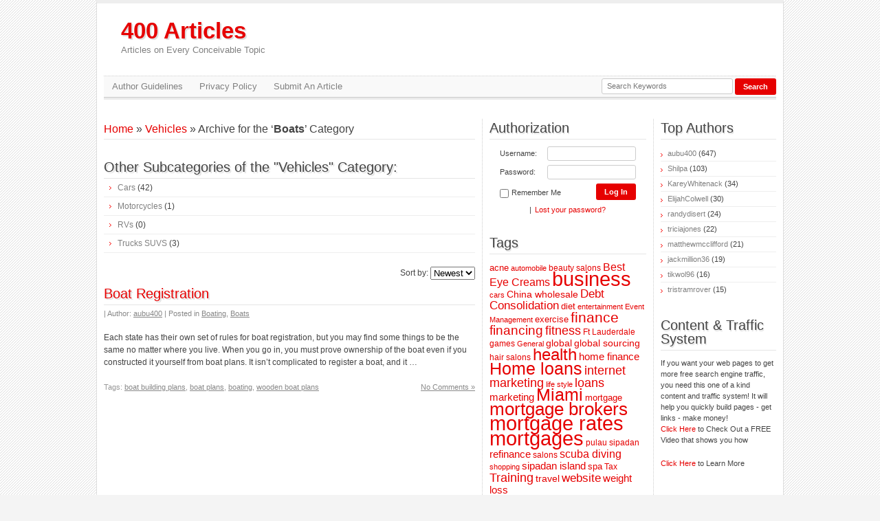

--- FILE ---
content_type: text/html; charset=UTF-8
request_url: http://www.400articles.com/category/vehicles/boats
body_size: 4502
content:
<!DOCTYPE html>
<html xmlns="http://www.w3.org/1999/xhtml" dir="ltr" lang="en-US"
 xmlns:og="http://opengraphprotocol.org/schema/"
 xmlns:fb="http://www.facebook.com/2008/fbml">
<head profile="http://gmpg.org/xfn/11">
	<meta charset="UTF-8" />
	<title>Boats | 400 Articles</title>
	<link rel="stylesheet" href="http://www.400articles.com/wp-content/themes/article-directory/style.css" type="text/css" media="screen" />
	<!--[if IE]><script src="http://html5shiv.googlecode.com/svn/trunk/html5.js"></script><![endif]-->
	<link rel="alternate" type="application/rss+xml" title="400 Articles RSS Feed" href="http://www.400articles.com/feed" />
	<link rel="pingback" href="http://www.400articles.com/xmlrpc.php" />
		<link rel="alternate" type="application/rss+xml" title="400 Articles &raquo; Boats Category Feed" href="http://www.400articles.com/category/vehicles/boats/feed" />
<script type='text/javascript' src='http://www.400articles.com/wp-includes/js/l10n.js?ver=20101110'></script>
<script type='text/javascript' src='http://www.400articles.com/wp-includes/js/jquery/jquery.js?ver=1.6.1'></script>
<script type='text/javascript' src='http://www.400articles.com/wp-content/plugins/cb-cashlinks/jscolor/jscolor.js?ver=848'></script>
<script type='text/javascript'>
/* <![CDATA[ */
var SHRSB_Globals = {
	src: "http://www.400articles.com/wp-content/plugins/sexybookmarks/spritegen_default",
	perfoption: "1"
};
/* ]]> */
</script>
<script type='text/javascript' src='http://www.400articles.com/wp-content/plugins/sexybookmarks/spritegen_default/jquery.shareaholic-publishers-sb.min.js?ver=4.0.6.2'></script>
<link rel='index' title='400 Articles' href='http://www.400articles.com' />

<!-- platinum seo pack 1.3.7 -->
<meta name="robots" content="noindex,follow,noodp,noydir" />
<link rel="canonical" href="http://www.400articles.com/category/vehicles/boats" />
<!-- /platinum one seo pack -->


<!-- Start Shareaholic OgTags -->

	<!-- Shareaholic Notice: There is neither a featured nor gallery image set -->

<!-- End Shareaholic OgTags -->

<link rel="stylesheet" href="http://www.400articles.com/wp-content/plugins/article-directory/author-panel.css" type="text/css" media="screen" />
<link rel="stylesheet" href="http://www.400articles.com/wp-content/plugins/article-directory/categories.css" type="text/css" media="screen" />
</head>

<body>

<div id="wrapper">

	<header>

		<h1><a href="http://www.400articles.com" id="logo">400 Articles <span>Articles on Every Conceivable Topic</span></a></h1>

		<ul id="nav"><li class="page_item page-item-908"><a href="http://www.400articles.com/author-guidelines" title="Author Guidelines">Author Guidelines</a></li><li class="page_item page-item-146"><a href="http://www.400articles.com/privacy-policy" title="Privacy Policy">Privacy Policy</a></li><li class="page_item page-item-11803"><a href="http://www.400articles.com/submit-an-article" title="Submit An Article">Submit An Article</a></li></ul>

		<form method="get" action="http://www.400articles.com/" id="search">
			<input type="text" name="s" value="Search Keywords" onblur="if(this.value=='') this.value='Search Keywords';" onfocus="if(this.value=='Search Keywords') this.value='';" class="search" />
			<input type="submit" value="Search" class="go" />
		</form>

	</header>

	<section id="middle">

		<div id="content">
			<div id="crumbs"><a href="http://www.400articles.com">Home</a> &raquo; <a href="http://www.400articles.com/category/vehicles" title="View all posts in Vehicles">Vehicles</a> &raquo; Archive for the &#8216;<strong>Boats</strong>&#8217; Category</div>
      <h3>Other Subcategories of the "Vehicles" Category:</h3>
      <ul id="childCats">
					<li class="cat-item cat-item-638"><a href="http://www.400articles.com/category/vehicles/cars" title="View all posts filed under Cars">Cars</a> (42)
</li>
	<li class="cat-item cat-item-639"><a href="http://www.400articles.com/category/vehicles/motorcycles" title="View all posts filed under Motorcycles">Motorcycles</a> (1)
</li>
	<li class="cat-item cat-item-640"><a href="http://www.400articles.com/category/vehicles/rvs" title="View all posts filed under RVs">RVs</a> (0)
</li>
	<li class="cat-item cat-item-641"><a href="http://www.400articles.com/category/vehicles/trucks-suvs" title="View all posts filed under Trucks SUVS">Trucks SUVS</a> (3)
</li>
      </ul>

	
			<form method="post" id="order">
				Sort by:
				<select name="select" onchange='this.form.submit()'>
					<option value="title">Title</option>
					<option value="newest" selected="selected">Newest</option>
					<option value="oldest">Oldest</option>
				</select>
			</form>

	  		
			<article class="post">
				<h3><a href="http://www.400articles.com/travel-leisure/boating/boat-registration" rel="bookmark">Boat Registration</a></h3>
				<div class="pmeta"> | Author: <a href="http://www.400articles.com/author/aubu400" title="Posts by aubu400" rel="author">aubu400</a> | Posted in <a href="http://www.400articles.com/category/travel-leisure/boating" title="View all posts in Boating" rel="category tag">Boating</a>, <a href="http://www.400articles.com/category/vehicles/boats" title="View all posts in Boats" rel="category tag">Boats</a></div>
				<div class="entry">
					<p>Each state has their own set of rules for boat registration, but you may find some things to be the same no matter where you live. When you go in, you must prove ownership of the boat even if you constructed it yourself from boat plans. It isn&rsquo;t complicated to register a boat, and it &#8230;</p>
				</div>
				<div class="ptags"><span class="comments"><a href="http://www.400articles.com/travel-leisure/boating/boat-registration#respond" title="Comment on Boat Registration">No Comments &#187;</a></span> Tags: <a href="http://www.400articles.com/tag/boat-building-plans" rel="tag">boat building plans</a>, <a href="http://www.400articles.com/tag/boat-plans" rel="tag">boat plans</a>, <a href="http://www.400articles.com/tag/boating-2" rel="tag">boating</a>, <a href="http://www.400articles.com/tag/wooden-boat-plans" rel="tag">wooden boat plans</a></div>
			</article>

		
  		
	
    </div><!-- end #content -->
    
    <aside>
      <div class="sidebar" id="leftSidebar">

        <div class="section">
	        <h3>Authorization</h3>
		      <form name="loginform" id="authoriz" action="http://www.400articles.com/wp-login.php" method="post">
						<div>
			        <label for="login">Username:</label>
			        <input type="text" name="log" value="" id="login" />
						</div>
						<div>
			        <label for="pass">Password:</label>
			        <input type="password" name="pwd" value="" id="pass" />
						</div>
						<div>
		        	<span id="remember"><label for="rememberme"><input name="rememberme" id="rememberme" type="checkbox" value="forever" />Remember Me</label></span>
		        	<input type="submit" name="submit" value="Log In" id="enter" />
						</div>
		        <input type="hidden" name="redirect_to" value="/category/vehicles/boats" />
		        <div id="lost"> | <a href="http://www.400articles.com/wp-login.php?action=lostpassword">Lost your password?</a></div>
		      </form>
				</div><!-- .section -->
	
<div class="section widget_tag_cloud"><h3>Tags</h3><div class="tagcloud"><a href='http://www.400articles.com/tag/acne-2' class='tag-link-2332' title='13 topics' style='font-size: 9.68965517241pt;'>acne</a>
<a href='http://www.400articles.com/tag/automobile' class='tag-link-776' title='11 topics' style='font-size: 8pt;'>automobile</a>
<a href='http://www.400articles.com/tag/beauty-salons' class='tag-link-16414' title='12 topics' style='font-size: 8.72413793103pt;'>beauty salons</a>
<a href='http://www.400articles.com/tag/best-eye-creams' class='tag-link-16921' title='17 topics' style='font-size: 12.3448275862pt;'>Best Eye Creams</a>
<a href='http://www.400articles.com/tag/business-2' class='tag-link-811' title='43 topics' style='font-size: 21.5172413793pt;'>business</a>
<a href='http://www.400articles.com/tag/cars-2' class='tag-link-775' title='11 topics' style='font-size: 8pt;'>cars</a>
<a href='http://www.400articles.com/tag/china-wholesale' class='tag-link-941' title='14 topics' style='font-size: 10.4137931034pt;'>China wholesale</a>
<a href='http://www.400articles.com/tag/debt-consolidation' class='tag-link-567' title='18 topics' style='font-size: 12.8275862069pt;'>Debt Consolidation</a>
<a href='http://www.400articles.com/tag/diet' class='tag-link-63' title='13 topics' style='font-size: 9.68965517241pt;'>diet</a>
<a href='http://www.400articles.com/tag/entertainment' class='tag-link-846' title='11 topics' style='font-size: 8pt;'>entertainment</a>
<a href='http://www.400articles.com/tag/event-management' class='tag-link-1035' title='11 topics' style='font-size: 8pt;'>Event Management</a>
<a href='http://www.400articles.com/tag/exercise-2' class='tag-link-1793' title='13 topics' style='font-size: 9.68965517241pt;'>exercise</a>
<a href='http://www.400articles.com/tag/finance-2' class='tag-link-848' title='24 topics' style='font-size: 15.724137931pt;'>finance</a>
<a href='http://www.400articles.com/tag/financing' class='tag-link-9209' title='21 topics' style='font-size: 14.275862069pt;'>financing</a>
<a href='http://www.400articles.com/tag/fitness' class='tag-link-958' title='20 topics' style='font-size: 13.7931034483pt;'>fitness</a>
<a href='http://www.400articles.com/tag/ft-lauderdale' class='tag-link-16416' title='12 topics' style='font-size: 8.72413793103pt;'>Ft Lauderdale</a>
<a href='http://www.400articles.com/tag/games-2' class='tag-link-1246' title='12 topics' style='font-size: 8.72413793103pt;'>games</a>
<a href='http://www.400articles.com/tag/general' class='tag-link-1464' title='11 topics' style='font-size: 8pt;'>General</a>
<a href='http://www.400articles.com/tag/global' class='tag-link-944' title='14 topics' style='font-size: 10.4137931034pt;'>global</a>
<a href='http://www.400articles.com/tag/global-sourcing' class='tag-link-942' title='14 topics' style='font-size: 10.4137931034pt;'>global sourcing</a>
<a href='http://www.400articles.com/tag/hair-salons' class='tag-link-16413' title='12 topics' style='font-size: 8.72413793103pt;'>hair salons</a>
<a href='http://www.400articles.com/tag/health-2' class='tag-link-124' title='30 topics' style='font-size: 17.8965517241pt;'>health</a>
<a href='http://www.400articles.com/tag/home-finance' class='tag-link-16613' title='15 topics' style='font-size: 10.8965517241pt;'>home finance</a>
<a href='http://www.400articles.com/tag/home-loans' class='tag-link-9318' title='34 topics' style='font-size: 19.1034482759pt;'>Home loans</a>
<a href='http://www.400articles.com/tag/internet-marketing-2' class='tag-link-899' title='19 topics' style='font-size: 13.3103448276pt;'>internet marketing</a>
<a href='http://www.400articles.com/tag/life-style' class='tag-link-2954' title='11 topics' style='font-size: 8pt;'>life style</a>
<a href='http://www.400articles.com/tag/loans-2' class='tag-link-780' title='20 topics' style='font-size: 13.7931034483pt;'>loans</a>
<a href='http://www.400articles.com/tag/marketing-2' class='tag-link-901' title='16 topics' style='font-size: 11.6206896552pt;'>marketing</a>
<a href='http://www.400articles.com/tag/miami' class='tag-link-16417' title='31 topics' style='font-size: 18.3793103448pt;'>Miami</a>
<a href='http://www.400articles.com/tag/mortgage-2' class='tag-link-6504' title='13 topics' style='font-size: 9.68965517241pt;'>mortgage</a>
<a href='http://www.400articles.com/tag/mortgage-brokers' class='tag-link-16446' title='36 topics' style='font-size: 19.8275862069pt;'>mortgage brokers</a>
<a href='http://www.400articles.com/tag/mortgage-rates' class='tag-link-5190' title='45 topics' style='font-size: 22pt;'>mortgage rates</a>
<a href='http://www.400articles.com/tag/mortgages' class='tag-link-5189' title='43 topics' style='font-size: 21.5172413793pt;'>mortgages</a>
<a href='http://www.400articles.com/tag/pulau-sipadan' class='tag-link-16590' title='12 topics' style='font-size: 8.72413793103pt;'>pulau sipadan</a>
<a href='http://www.400articles.com/tag/refinance' class='tag-link-6505' title='16 topics' style='font-size: 11.6206896552pt;'>refinance</a>
<a href='http://www.400articles.com/tag/salons' class='tag-link-16415' title='12 topics' style='font-size: 8.72413793103pt;'>salons</a>
<a href='http://www.400articles.com/tag/scuba-diving' class='tag-link-2391' title='17 topics' style='font-size: 12.3448275862pt;'>scuba diving</a>
<a href='http://www.400articles.com/tag/shopping' class='tag-link-1352' title='11 topics' style='font-size: 8pt;'>shopping</a>
<a href='http://www.400articles.com/tag/sipadan-island' class='tag-link-16589' title='15 topics' style='font-size: 10.8965517241pt;'>sipadan island</a>
<a href='http://www.400articles.com/tag/spa' class='tag-link-3616' title='13 topics' style='font-size: 9.68965517241pt;'>spa</a>
<a href='http://www.400articles.com/tag/tax' class='tag-link-2174' title='12 topics' style='font-size: 8.72413793103pt;'>Tax</a>
<a href='http://www.400articles.com/tag/training' class='tag-link-1037' title='19 topics' style='font-size: 13.3103448276pt;'>Training</a>
<a href='http://www.400articles.com/tag/travel' class='tag-link-1507' title='14 topics' style='font-size: 10.4137931034pt;'>travel</a>
<a href='http://www.400articles.com/tag/website' class='tag-link-943' title='18 topics' style='font-size: 12.8275862069pt;'>website</a>
<a href='http://www.400articles.com/tag/weight-loss-2' class='tag-link-957' title='16 topics' style='font-size: 11.6206896552pt;'>weight loss</a></div>
</div><!-- .section -->

				
			</div><!-- #leftSidebar -->

			<div class="sidebar" id="rightSidebar">

        <div class="section">
					<h3>Top Authors</h3>
					<ul>
<li><a href="http://www.400articles.com/author/aubu400">aubu400</a> (647)</li><li><a href="http://www.400articles.com/author/shilpaam">Shilpa</a> (103)</li><li><a href="http://www.400articles.com/author/kareywhitenack">KareyWhitenack</a> (34)</li><li><a href="http://www.400articles.com/author/elijahcolwell">ElijahColwell</a> (30)</li><li><a href="http://www.400articles.com/author/randydisert">randydisert</a> (24)</li><li><a href="http://www.400articles.com/author/triciajones">triciajones</a> (22)</li><li><a href="http://www.400articles.com/author/matthewmcclifford">matthewmcclifford</a> (21)</li><li><a href="http://www.400articles.com/author/jackmillion36">jackmillion36</a> (19)</li><li><a href="http://www.400articles.com/author/tikwol96">tikwol96</a> (16)</li><li><a href="http://www.400articles.com/author/tristramrover">tristramrover</a> (15)</li>					</ul>
				</div><!-- .section -->
<div class="section widget_text"><h3>Content &amp; Traffic System</h3>			<div class="textwidget">If you want your web pages to get more free search engine traffic, you need this one of a kind content and traffic system! It will help you quickly build pages - get links - make money! 
<P>
<a href="http://paydotcom.net/r/8334/sanjaypande/26043570/">Click Here</a> to Check Out a FREE Video that shows you how
<P>
<a href="http://paydotcom.net/r/8334/sanjaypande/26043570/">Click Here</a> to Learn More</div>
		</div><!-- .section -->

				
			</div><!-- #rightSidebar -->
		</aside>	</section><!-- #middle -->

	<footer>
		<a href="http://www.400articles.com/feed" id="rss">RSS feed</a>
		&copy; 2026 <a href="http://www.400articles.com">400 Articles</a><br />
		Powered by WordPress &middot; Using <a href="http://articlesss.com/" target="_blank">Article Directory</a> plugin &middot; Theme by <a href="http://dimox.name/" target="_blank">Dimox</a>
	</footer>

</div><!-- #wrapper -->

<script type="text/javascript">var SHRSB_Settings = [];</script><script defer src="https://static.cloudflareinsights.com/beacon.min.js/vcd15cbe7772f49c399c6a5babf22c1241717689176015" integrity="sha512-ZpsOmlRQV6y907TI0dKBHq9Md29nnaEIPlkf84rnaERnq6zvWvPUqr2ft8M1aS28oN72PdrCzSjY4U6VaAw1EQ==" data-cf-beacon='{"version":"2024.11.0","token":"73fa84b2186c40f2991a59c4f2b65eb7","r":1,"server_timing":{"name":{"cfCacheStatus":true,"cfEdge":true,"cfExtPri":true,"cfL4":true,"cfOrigin":true,"cfSpeedBrain":true},"location_startswith":null}}' crossorigin="anonymous"></script>
</body>
</html>

--- FILE ---
content_type: text/css
request_url: http://www.400articles.com/wp-content/plugins/article-directory/categories.css
body_size: 592
content:
#categories {
	width: 546px;
	margin: 22px -6px 22px 0;
}
* html #categories {height: 1%;}
#categories:after {
	content: ' ';
	clear: both;
	display: block;
	height: 0;
	visibility: hidden;
}
#categories .column {
	float: left;
	width: 175px;
	margin-right: 7px;
}
#categories li {
	list-style: none;
	line-height: 17px;
}
#categories li ul {
	margin: 2px 0 10px;
}
#categories li li {
	font-size: 11px;
	background: url(i/arrow.gif) 9px 7px no-repeat;
	padding: 0 0 0 19px;
}
#categories li div {
	padding: 3px 5px;
	text-transform: uppercase;
	border: 2px solid #E9E9E9;
}
#categories li div a {
	font-weight: bold;
}
#categories li li ul {
	margin: 2px 0 2px -7px;
}
#categories li li a {
	color: #808080;
}
#categories li li a:hover {
	color: #AA0001;
}

#getArticleSource {
	text-decoration: none;
	border-bottom: 1px dashed;
	font-weight: bold;
}
#getArticleCode label {
	display: block;
	padding: 0 0 3px;
  font-weight: bold;
	position: relative;
}
#getArticleCode input,
#getArticleCode textarea {
  border: 1px solid #CCC;
	-webkit-border-radius: 5px;
	-moz-border-radius: 5px;
	border-radius: 5px;
	background: #FFF;
	padding: 5px 6px 6px;
  margin: 0 0 18px;
  font: 13px Arial, Tahoma, sans-serif;
	color: #777;
	width: 97%;
}
#getArticleCode input:focus,
#getArticleCode textarea:focus {
  border: 1px solid #999;
	color: #000;
}